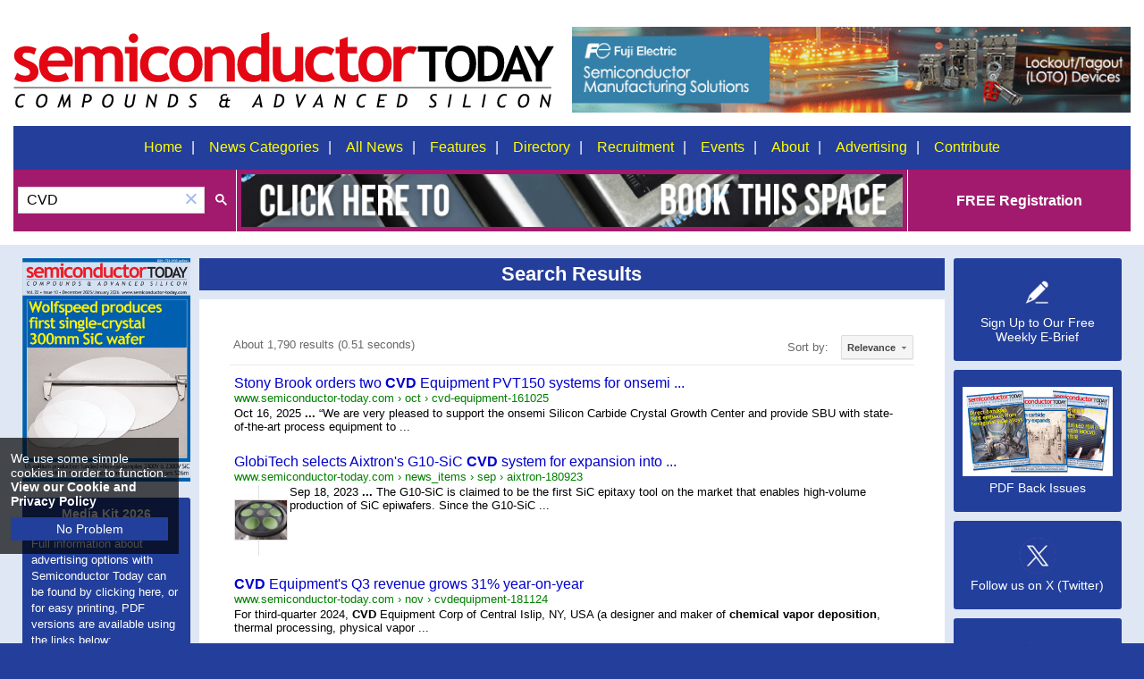

--- FILE ---
content_type: text/html; charset=UTF-8
request_url: https://syndicatedsearch.goog/cse_v2/ads?sjk=YdX9qLBOQYq%2Fk3D3RkCNQw%3D%3D&adsafe=low&cx=005462518846997850872%3Aw-hdpzlyknk&fexp=20606%2C17301431%2C17301434%2C17301435%2C17301266%2C72717107&client=google-coop&q=CVD&r=m&hl=en&ivt=0&type=0&oe=UTF-8&ie=UTF-8&format=p4&ad=p4&nocache=9491768990034273&num=0&output=uds_ads_only&source=gcsc&v=3&bsl=10&pac=0&u_his=2&u_tz=0&dt=1768990034274&u_w=1280&u_h=720&biw=1280&bih=720&psw=1280&psh=1233&frm=0&uio=-&drt=0&jsid=csa&jsv=855242569&rurl=https%3A%2F%2Fwww.semiconductor-today.com%2Fsearch_results.shtml%3Fq%3DCVD
body_size: 8374
content:
<!doctype html><html lang="en"> <head>    <meta content="NOINDEX, NOFOLLOW" name="ROBOTS"> <meta content="telephone=no" name="format-detection"> <meta content="origin" name="referrer"> <title>Ads by Google</title>   </head> <body>  <div id="adBlock">    </div>  <script nonce="oOLr4mFxH8VEfC2eMyMEMw">window.AFS_AD_REQUEST_RETURN_TIME_ = Date.now();window.IS_GOOGLE_AFS_IFRAME_ = true;(function(){window.ad_json={"caps":[{"n":"isCse","v":"t"}],"bg":{"i":"https://www.google.com/js/bg/7jzQGioKFJ5OFJZYvSd075WpIyKymJ_Ea-uCOfrauhc.js","p":"gcnWwvi/BQZZCVgCmDRQk6yzzBWBRudi1Unt41TR6g7/jPAD60CcCT0gLj4zBQvazX0odcxApG7/O69lxKcGqVz4Qm90pmKbS0sJt7+tmuvD8zNEoD033y4yoW5P8WaPzMDbjZKrUg2rNnXa4V+s5K0V/fvCa2LVzifhAt3tgaJEunhbKYo9HnmdEvZUHTZVnLL7UXUNsBMJ5lR1Zpd11F2ItytxHAcNAp8RT9pXvS9/qzkh/r/lGil4y3Yw+hidAbl6LpnmcF9nZOD77nL3ejx3SPB9+HjHxLZVHg9Ne+NlwtA9t8KiS5yssssz9Ofi3ssNslB9Wcc1DzDMU5R/Vz+0pIVq6F+hpA2k4dSsvbz5DE8VN6ddP1EURMNL8INGYEdVMYo6ZXiMdZguPcHZ13MBJkW7A1R8SNNE3lm122lP5UizSBEMA3XuHIZNJrrvICa26Ee/6sF3luO+yL+E4upder5wZwI9NFbeCR0hy8B2QiaVWek3C39BJGQVJCy5EKDRsyup73zRsaZFRXSSkM+PgeGoodsqfXEUeJ26rrPMfUQLkpYb5v76GMXGol4r1YJEnqTDjV8UWrgksRp+h+NGIUy9rr/k0FYLGfDi48gQHnYwtX8A0KK7k+brIQ5wqf6cMyWVmrq6ZvtomXZfQegx2ovnnNh2UUIk5qpDY6jr7/I6ipviDSdyxtqqQgIjg+nEyr6vD0G4mzCWagNoaqUaEvkOI2oIkC8jkokXwjsSpOJl6GrihQToabjhdBhg0IE3cujM8VbIYsBgJN4EceU6O/Zn51GPCsfUNTebRG7Ki9qE+1PNb1MvNNSUnIwvEFSVILDEaIjSiskVSejvzwoTHmbVqinMQNzD4+NmBKOWa38mUmp20/+l26pwmVCDImVHDHUqS61C9ONzpeNIHyjwW3A9x2vE/[base64]//8AilBntCln7f2L580g0FgiLmU/bs3TWlqi8V0JhsScJc/dhjtsRgSK1INoTC7fHW4QV8bAI724vO+HEx3Qh9jW1Mnwhn2hNTPvpD/Dg0GXKOPH+6IqozYy22avWNSGSARwXYYQjB5Ly16fDG8HHzITXR5REr/3xAzxK8xwpzHtU+zVAbZaoM82fPlF/FbkYII17wcVZAgpHxgsGzSZNp+vwM6LxbGGEFVsmSpWcR9/14SWjr4OLWDxqw5fP4m031KZGT+q8yULfTdlIe9jTs5cbMmepwQ6cVjQmLWo/m4EpVuqbhL+2rdOBgik+IjJxjxZ0uzx1Ei/3dEWUTYP4YmhVKrqJ6hEgCaWJqLAxLN310fT5EV3kX/AC5eGdMjQJYhOm1Uw59o6BFCcy8VIsS07rav1N7cMeib/laVOgCqsbPnp2Oq8Xmie3zAdzbcPlpvNyVHv06sOzWcJuOEUSYYIHLpCw7Eo6hjhX/vCA2LDh9YhDasRaEh+ifEGBErTXMngbhUMMBByItVWvp4a+HbshvPivdUmXFjEpfYMlvg75GLgj7x/s0+EN3jEQ/hUQ6BXXzn/NaYcDSLZp1trVs2Csg7mrKn8uz8WnXHjeGnt817bqJdoLlsgSs5NoYYTtDn44HLPLz9ukjYn2kVL5iI2W/UpltVGWF2AI3lBvmJSyEVNe7iLPV5QSS4JniJYsaqLB+K8fmjJSuVrEqaDOc2Ra9BCeoQi4o2eFc5jvBr1AAExtSnhb427klq4vUUulQjbavhDpzHc+P33pwXnDv9Hv4nzxussuCCnOHfHPP0RODbpXyRlQ9KPYFK2NwKIRBi1mRygNEoXO/hrIeDjfL8o9hfKVQmQH4vZmarOCj3k3B1BcUdt6wtyY5gYXhhgavSXB9i/[base64]/aDwK42FcnGMtCHSa+MYgGmvTH/fi6trlm/92aDhGWnxLuczHY/eYNW0V1tsX1K1DnYDFNNdy+PDQefTNwRGaK8PDazZDw/2BAazz/bu5McFVlv1p6ykK3CPuV4pgHIGqaZRb2VE83M2ljtwCuFsKx75YVYxHd/22u8zG8ca0vYBGbyXbk21wksWVGnUNLzXDQDbRysfwtF3UdwNlXP0tr0ZgdUA8ILAv9cMda3iefGarV+8MSb8LuZv26wL75AVkz/oID4bXf1OTo3gXXmxjzwys4wCwMbhCw6Q7JfbbU2vDsmNRdC/0cvBYrc/XExbEHWUXJNyC6unQdw/9ry015Ll0IETNqt6OEkEQR4WjpMb9kR4Cs0rt8TS35UIUrPzTMlI1n7341sOxk+kKiPKjaG2l2DhV3xmP4isi7k9LchQ4g/8z8JUh/XP219NBEmqkXc9iWH29QbL5HhtN3PHO7JrrOER9Z/6Pjs9wSbilqtcSzsGaG4tIGJCAq+zNnsdQ+5+G0NE11pK1AN16cqd7XVWcV7nzA4uBQQuWRgtQp5+KhXhHyfzbC94YX4oTEyKNryPMcMpl1pcMgflqQl3/xw61ZO7k/YZUXb5VILlYGIRJVn/xye4yASSGENQLxNoPmjtvUBNHFyW0A/0seVqzSbJeBv41KjFQ8+L6i1TPHvscSTdCz+4g/O7iqA1XT2Ic0x4jeMJ5Eka0XriAYD1Oabay8LbWbZII7YqvCuprhbbWYYn7ZQ0EfagWy4Jq/Jar5KaN+RqMhkLL9SXMwzgaK/fg5cOzzX4S4B9IkTUzLcVYqmm25tEwBg/SCBjprtbk38KekhvpgBND9yjpyy7NXim4Zm1EdTjEwY6B2l6BqOMbp0IG0hL/6kEkbQ4ido39z8os0kN/mhMZJQJ0N9o51umKQ9tZdPZFpvvU2aanNeKQMU86+/XGCsCO+mD5onZ0yLnqwT3/Lx++wYUCvrXVc/[base64]/NsneQYfaQPt7wb/9X4qljVgKLh+TsJ6+zV6wQVyeYw66OH2/ieBiIeXab23n+rKE6g30Sr4NKsilLJYMEjony8fZAUZ4uVBcH/yNewZxqNe6I+uvgl+oMLnmWhzTgwSshgP4oqUI79NtJRkbza3ir3FWAW5v1b6zdm9MmhlFx4qnNefjSK/ii/YYWtkE3lOMmGMGUHPGvt0FYlyLPyrUR7C3sGX/qniNVvEV6/5YBXtrrK19vIEHLka+1aC0D+SupBaQxCIAJ9BRcrz0m4/1a6WHF13bOQozIMQ8WXWZG0fnLJ5KCS/AgZGBNEaE6CrY4W8SnoFvtwTrksb6yMF463WQVQhy6ZRANeQqyEbbzeyo2jHvff+Gi8K4I9woVkSNoGP0T4fYcz6JM4FEuxcpHYG835BCW6SstBWZGhtaruzi2cHv7jCj+ZCSu+p9dXybkJIr1485I29LSC0Dv+dX8NsQnnRfy6B/dFz5whJEIuR1dRS8T2lDlyhIfSgpDX7FobBu6sHs9WoJ3w4Op7oCOtpIEXIYN49pBdkeBPlbeXsYPj0fuY2KNvpm97nGMCO61nHAwlzOvswPRB12qG+SfcNnO5eRSTSlMsiAHVEV1SkJtjr/LAHwigAA38hwVH4qTP9dEiG6wsDaViDlPaS3dcULNj4ATtWCdPcmNsc+wAN4U4I2Otwzi9bCEiob0Tuo0Ln0k6V4a4BD1ZaBGxNnvBkiyvgRMeJuXqyBQG4D4lVnMPOZdPLg8WwICtniwbKedV/gMGDcuqxOnuITCZmg9ELIyDoOIk0PratFlonV47rnBwmlu70umtojiQFzXmXjViW1EUwB5tKRMsOCuWtDvv+qCXvEX/vG5nAvLtrfykf6zweXk4off0Yp7Ml7V7kRWQQVB+Ttsp8otQ9wDWWu4wdyoAjFNMdzo8uKLY9hjLwyM7Iw1LvpWXHo83P6FuW6t88cDEJlazLmkKgpmAMU1PR7onLhLkiMBA/B3Tzn38QFoWd4wldKD83ipNQhIdqFl7p6m5vR1b1Q01E96udiMuYghZjJFoAHj2LiAYlUesWaRDIUVY86yKOocHiF3SXwpUbLTEDHGpIcl+rckkaAA0zWkl1wDyYGzU5Ctl0w6P8JXPlWD7YnoSDPSLT/omDSLDXjoQ03eZ0JMzUQr4y0049/DZU8ylKG3nMIHc4KcQMURPLzEP1jX/ylCEIRSLElfVJXtL5jJKXtX1eOJjaFShEg71bLX4ba0mWuvO3gyzKP8qOvFTgb5LPdgdEtFd5qyOEX5iQuio9t0UebbibUnyUd2pup4az9WVEVjFpni2RQ1iOz3Pve5B0fTFsc70MWxUl1j102F2yTSlzKeOKi2fnbL8KtSO/LNAgmHR7xWKg5MJjYaYz6UhYA7ekuzcR/qchSocbyfJrUHK07R7hnWmuS+qHiYlK2OlVM4KVMeciui1wO8apOmcf4mnprsz53lYtz8+Cf/CznEuDR//PRq1LKbXlxgIDRXNdB0gqAL8BII+fqrNeIIPRGQutn9cbMmdSHCzXDKon93G8gN4qPl6agAWNtPPMydfSEpSeX//7EO0+Y+MHNQgKsCigfQzN8V+XW16OcaoHhZUTRMFK6+IxrPHsE464wZuuadjKIhQvTZBqwWSCILbkxZ/VGSjM/b/Gl3DxgR0+U5nTlGqXseaJHmw2cklKcwzAir8qMUGqfQFNLVguMwiyciRqSraF00IzuGsPOuzcS5Y6RYADeGzyE5NxtVtdTSfSLfR7lukTqoYYrMqbrgJ7VPcrHLai7HAhbNzy0BbavK+rnM4JHBdsRZbt9BeXrnPCfQvVObQFFbjCJf/iEhJ4bTrA7G4JTQW3iJJVabEhh5zV4/8lJlr70O+0ub0cvq2SrwsNI1hJTqwOPh62Ok5bBLZ/8fjQ86NS6RW+a9uNqX5fNPU7xNrVAEnPQ170/DLH+n3cpHugbZhBYGBlnMDXoZWcsvPkxUgrLGxwdTB9syA+FQVQOyNDtVww8e2ccX2VS9DEuQbjbAyxHZCStcYhzHCbLvciyXt01WBUysC81j445yov/MI0aUjpFY3mna9cXJJtAffpf+xpv0P/cSpO1DaRkuyLxxrfLS1Aw32KFwpxpSyi42CHtawa4ilf7U2pLUbV39s9q5hLqbfnqB6QpfPxhSLiBtg727X7CA64fLVA4qE3hZJyeGGbX3ra0f1VBs4xdmPIdjR4umWoQQIYMVo6hKQczCXNOM4Vj2KqwGd9y/qsJOyFVn9k0y6qUi7ix0EoNi170Rr8GgrtHfprKImm04mAM4wCPLJedFIEIFQCzw1ygG3X2uNE7cZW22eJsm5/unScFH4mXlEtj/GzWQgi016QqqsMQ1aYvzX5xnjoxiYLWaWDdBPJIiy1QuJm8p6atwHtxo2uKFewlIwp+dFpuwy8B78GocE0ECVwaBPxTpcYYQDiFcVN+f7qbUykNLBGXw2VRkpL+CdrJAFxYu78cnZzpy8sl9G46NyGOrlE6VEKc/1abhSGb3wqanCBpPIwqP4TBVuqErx9dyobjoExIY5rlPLc4Nlk6w+gXLHYjr4UNe4JU3O08rqPyxUCSlE2Z+kB1tk/j4O9hrRw3DagIXaTYzmQ9csKoJmkE/qM8QEGZb50Thy0FVlc2SuQUCh5Kdb8JeLHiRojZ3D39+ajRAPciYyu07skSKrsKselCH4zOkPJVCyPOD6jgeSPHAYA+I8RmULM7Ii9sVNorz9KNs6r2ubvKoOnNR+UH5Rxc04KeKWkvBSaQtoCA7W5dXLqD9j1N8MiPK18vA/kYQknc983jHCkbxs5T8UeGVEIqFZ6AjRYsefiuTtsJ4pvA1Rxe277gyuk/4v8L40wiBj/xfSvEYJpMhmCoUmEyrhTZSYCKBuum6HDvi/EbHCTM9OPvILWZTBgLmMF30upEFq/ce7xsGeq68FSSiM4Vx/rX1cHXesluCLB8ZG7RNXass/yMVN1i+QCu/IM50QRDKL3kd7VBo8gtopUg/fdnHlxfGx6rzFU5RbwAH7b2K66yZTp0YZ9ZMBSwEb1JSXgVt1pXBciqDsarneon5QGIi+clrNzsuRw/XG1s2OpE5MqJSXExnPfQUYPXKKSptBUiPXLVR8i1C+8459BCOp4fl+YH6qfbmpBquJHMK2JNVXlVvrwPUd8/Qux50CDsWE5GtPryEA9SqN0q9C6SI+Fcbk4Df9kkkkIKxRgXk/A+DGbAVXmToWIZMjH5SXeOA4Wn05/YoaupKAEWNoWTVydNrshqY2j7O7APpqUYScJymSsxJXIS+0DcdPD5QnI0doPYEfPRKMfHfCqPPi+Qec6pdUlarP39SLcjF+sbpxzS+4PcbOzsgI1AqOG2GuUAENYnOEsURcn77tkxczNG+bg6KsB4Z9+tOVQ2h87XhJKrm9kV5FVbUbdSNz1ns3Fjk9/IrMyQ8MmeYKggAthBUJg15i30YzFKWf+3YJTAyB+0QublAxxlbVS3vWLbzmIuDb8OHaF5F/BVrK3IVhubLgAWnCrE8za0w5WMnl6UBihgqInVky8ErPwAzQr82xzbdQMdxx9SlpdOfHVsOXzKfd23NGnIRM1R+5NX4+B0scVBG8rOTTAGScW23RVaNM/zQkMhQgsYdlUiGKIzRFrMQ60Tc/FfKmAXjHM2od5OJEKo/p4pO8T+FscS/vxprji2vwjXeimWu5D4ne3Z8Rc+JwMbXpxbrdRaHJ2oaodnJ/eaAhtwOVm8/RzD5oSdG8KfFCcP/LUtkDlWSbV4tjVHTgTgJfc6ziLVHlSBTOwTotRPXXMRt38YYv9kWuS/bQ9pij7YYFPVjXR/18pfYRX3vXHFf96Yp8h0md5BpO/uroMibYuXh09Z1a5+QG+o+qG7PxHmpIXTAfSbCSr7LwX26wM7KDQlqzBD8QBQYTUN4+3ouwrXbeNqZfpa8+nkj8cA5HhizlZIZXzMBJ5C/Vjo7cU3OH5bCvHoyUTH3gk3Sp5rgs5rINQEuPPHQHbjvdDac7V/pVx2skfAiTFNRlzZhDF6DOYESoUXF58NaLxzdqGOpGiF0fpR2Q4ha+QQu8kWaFyXP2xguGz69dvLPTuz/fVsya4yMAav9cJZhOQRYV/5DdXmW2xPgNVg+s1DMA1/MX6p5lxC+2hppRFKiKmIcpC9f+F9Ry1GxFWoCk5e+YXj1Er9yPt3s5Ex1B84mn6ZCOP0/NjfwRnsv+YleePJ7E8+oEyh6N08BqLDD4n0dM7r5Ks8ijjKe82u9iCSmKrnjSNikINcdMtSb0Dz+xH7JOJp/GnUUp3Dy/wtWwM9njNa/Wu33MbO6nVTfcYsus0WcF94BH4JEGnXpFkkgIbjuY+pdsl366dMoYh3wS4U3KCsSnPsxudk1i9KhaxtliQQ/bkGK0OiF3zT/u0wWfLmYcgY6SEVEaVmap0zd7EEXwzxaYWq2aiCvmH6gXrDTYLnyJ6ChlTutdLdNQ4Fc+wOaAra/[base64]/2xfynoiIgUtdhOLpOo8mG2s8pjc2keNdtLYSzXFFhz2W4P8v/aii7VtAj01eEvkXkYV2E3v7oHOw4EhyvcwdKd+CeFatpL8RABCfCKNDb2bgrHhEtk9LMEhjhdenOK8gyivQMY1g2Wk+ZgaPuNZstFc24GtRg6Bf1YKRGpx2kj53bsIEo//[base64]/z6HjVeI0RF5f85HCC3yg+XGCwVvAT81R/UzEC0mmrcCpw/xmMWjGZ9JaOD7/DFffVkmi9Nd7+ggpUzPHpBj+vAAm6z+qfzI8QM0RILKT9EEZMuwHWVCCmkv/mCL8FQ36adjK23XyJl5TBZy2sjPyWk9j2IEVR+L1mWhz6qJTKWBgAxH7M+ZG1fRI7C1xHOL1//5xVz/oAz0tiCUPANUyAjqtHHqbECXuBy/VVyrQHRJUq9NbehFV+r/GJM5rzDKPfLCfyG5vk544YBmCL2aie8Try5nJ/yV1VK6CnA4mEYJl3dL5oQQDhX6znI12jkJDIhlHDG7aI3mADEIwlWF92ohM0vPc8bdTP0hYIfNe/+Ef9/rw4O5OBsTH992pSp1d8sQabp1pgV9CC7hVgbCUQJ/uqldXBGVHeYUIXL/r+ZPNwWtopjtCLRlpVEABagRGig0XWgKLuvXtYwAnhp0+49mwTHgC765MYIu1EpJuIxT30yrabfWImMSAnplnBJijfCF8pHKBLa7EBzl/5IEc/nuk0LisqHrO6Ry4XpI4ISpB2s23Way3F7Im5kniK9GwPCPinGduGno+WJx5I6KmLTcj6iUPqwWpv17LJ+TJnc8Y/JWJM7vPX1S/l2hEj1BohPy1arHCbf37Q2J1knGicL3v1fwesvO/[base64]/8+2Ai3eNPoEmoUCU+11KcMjJ1xgEkqzfTOtsv0osfgr4frSyzYDJ+9mdVGfy4dwCnyvVuwrcP0/PbFIYYJ2yq+HuOluuFslxgQy41nqCksS8pk/h6XllnaSkr4ld9HpNbnlnzH7wtkGiuqf62KQp/rIpnudcJZseoiWaXDZfpIipj1RuIs6guH4FHkB4o8hmLusgZ/3J/2SXaavTGA5cld1l+7StD68qktb1H08a5+bJ3J6ZNUbfbeATmIInK5uBURAoKFEoRe2T3B+DBGM4NjGMgUKQEBHmtjXsRchCzZzg2Oehld5vQnBo/3YVAM4Ar5brrDhQMoRuDtJe/UU2yfMTZZCuBQCiqpNF1JwiE+Zu+aVcnd0Z1L6XiZVZyJmA2MjDJVdppJnQywfOChguJSx3T2G1FFL6UL0T4ZRpadgsB42LzARBCWLIy9urSdORTYEPSUQWLAMoiJQzSSn7+6T+nLfM1y8uby2RAM3H/6MGaYY0Jn7KKBQ4DhLBRZApv0aJroikfDhSA1B9eCEPdgGdiBwKs3CK5DNuE+pgW3v7aNAq24lmP7o4Z56TVF5XQVODVMw4ouUlF4h457RANi40mi9X3zT6vQzE9TTp6ik7nImu6Ehp28KF1f5JUZNVUq86aY/Npdl/5n+1GanZ8lMveLRz8fxAowwsrap4+s/IEdqaMvdd8YMuEfg8Eoj+VhUjGvjPBd63743Y+7BsTxlTy6CdiMh73CR3pfd3lsvM99vXG4s8QfsioDzwbTPdwm+CB7Slfg7Amx+sx0U38OQEc1Wy/dTP9S5yzWK4KgRfz33H/iTdW2yBPNHDjwBT0GRxxMayVOWF4nuc07g8BWAgNaHqr5Bzq96GiTTKGwKhrKMa+QUIJPIPMxrNzd8zQwZfj9Gha0GcEEKs57BqfcgMIWw9V1ij+H5CMl8EWfJUkYHkDsn5LivW6B/14Gi5Yhh8hkKbNCMc+ttahBJPSFsZcn5obY9VdS9NxftKkOgA\u003d\u003d"},"gd":{"ff":{"fd":"swap","eiell":true,"pcsbs":"44","pcsbp":"8","esb":true},"cd":{"pid":"google-coop"},"pc":{},"dc":{"d":true}}};})();</script> <script src="/adsense/search/async-ads.js?pac=0" type="text/javascript" nonce="oOLr4mFxH8VEfC2eMyMEMw"></script>  </body> </html>

--- FILE ---
content_type: text/css
request_url: https://semiconductor-today.com/css/menu-041120.css
body_size: 1376
content:
/*
    Mobile Menu Core Style
*/

.slicknav_btn {
	position: relative;
	display: block;
	vertical-align: middle;
	float: left;
	padding: 0.438em 0.625em 0.438em 0.625em;
	line-height: 1.125em;
	cursor: pointer;
}
.slicknav_menu .slicknav_menutxt {
	display: block;
	line-height: 1.188em;
	float: left;
}
.slicknav_menu .slicknav_icon {
	float: left;
	margin: 0.188em 0 0 0.438em;
}
.slicknav_menu .slicknav_no-text {
	margin: 0
}
.slicknav_menu .slicknav_icon-bar {
	display: block;
	width: 1.125em;
	height: 0.125em;
	-webkit-box-shadow: 0 1px 0 rgba(0, 0, 0, 0.25);
	-moz-box-shadow: 0 1px 0 rgba(0, 0, 0, 0.25);
	box-shadow: 0 1px 0 rgba(0, 0, 0, 0.25);
}
.slicknav_btn .slicknav_icon-bar + .slicknav_icon-bar {
	margin-top: 0.188em
}
.slicknav_nav {
	clear: both;
	line-height: 1.3em;
}
.slicknav_nav ul, .slicknav_nav li {
	display: block;
}
.slicknav_nav .slicknav_arrow {
	font-size: 0.8em;
	margin: 0 0 0 0.4em;
}
.slicknav_nav .slicknav_item {
	cursor: pointer;
}
.slicknav_nav .slicknav_row {
	display: block;
}
.slicknav_nav a {
	display: block;
}
.slicknav_nav .slicknav_item a, .slicknav_nav .slicknav_parent-link a {
	display: inline;
}
.slicknav_menu:before, .slicknav_menu:after {
	content: " ";
	display: table;
}
.slicknav_menu:after {
	clear: both
}
/* IE6/7 support */
.slicknav_menu {
*zoom: 1
}
/* 
    User Default Style
    Change the following styles to modify the appearance of the menu.
*/

.slicknav_menu {
	font-size: 16px;
}
/* Button */
.slicknav_btn {
	text-decoration: none;
	z-index: 5000;
	margin-top: 5px;
	margin-right: 5px;
	margin-bottom: 6px;
	margin-left: 0px;
}
/* Button Text */
.slicknav_menu .slicknav_menutxt {
	color: #FF0;
	font-weight: bold;
}
/* Button Lines */
.slicknav_menu .slicknav_icon-bar {
	background-color: #FF0;
}
.slicknav_menu {
	padding: 5px;
	background-color: #243E9B;
}
.slicknav_nav {
	color: #fff;
	margin: 0;
	padding: 0;
	font-size: 0.875em;
}
.slicknav_nav, .slicknav_nav ul {
	list-style: none;
	overflow: hidden;
}
.slicknav_nav ul {
	padding: 0;
	margin: 0 0 0 20px;
}
.slicknav_nav .slicknav_row {
	padding: 5px 10px;
	margin: 1px 0px;
}
.slicknav_nav a {
	padding: 5px 10px;
	margin: 1px 0px;
	text-decoration: none;
	color: #FF0;
	background-color: #243E9B;
}
.slicknav_nav .slicknav_item a, .slicknav_nav .slicknav_parent-link a {
	padding: 0;
	margin: 0;
}
.slicknav_nav .slicknav_row:hover {
	color: #fff;
	background-color: #A21A6E;
}
.slicknav_nav a:hover {
	background: #A21A6E;
	color: #FFF;
}
.slicknav_nav .slicknav_txtnode {
	margin-left: 15px;
}



.slicknav_menu {
	display:none;
}
#cssmenu,
#cssmenu ul,
#cssmenu ul li,
#cssmenu ul li a,
#cssmenu #menu-button {
  margin: 0;
  padding: 0;
  border: 0;
  list-style: none;
  line-height: 1.5;
  display: block;
  position: relative;
}
#cssmenu #menu-button {
  display: none;
}
#cssmenu > ul > li {
  float: left;
}

#cssmenu > ul > li > a {
  padding: 12px 15px;
  font-size: 16px;
  text-decoration: none;
  color: #FF0;
  margin-bottom: -1px;
}
#cssmenu > ul > li:hover > a, #cssmenu > ul > li:focus > a {
	color: #EFEFEF;
	background-color: #a21a6e;
}

#cssmenu ul ul {
  position: absolute;
  left: -9999px;
  z-index: 300;
}
#cssmenu ul ul li {
  height: 0;
  -webkit-transition: all .25s ease;
  -moz-transition: all .25s ease;
  -ms-transition: all .25s ease;
  -o-transition: all .25s ease;
  transition: all .25s ease;
  /* Stop flickering in Chrome */
	-webkit-backface-visibility: hidden;
}
#cssmenu li:hover > ul {
  left: auto;
}
#cssmenu li:hover > ul > li, #cssmenu li:focus > ul > li {
  height: 35px;
}
#cssmenu ul ul li a:link, #cssmenu ul ul li a:visited {
  padding: 9px 15px;
  width: 230px;
  font-size: 12px;
  text-decoration: none;
  color: #fff;
  font-weight: 400;
  background: #a21a6e !important;
  text-align: left;
  line-height: 1;
}
#cssmenu ul ul li a:hover {
	background-color: #243e9b !important;
}
#cssmenu ul ul li {
	height: 28px !important;
}
#cssmenu ul ul li:last-child > a,
#cssmenu ul ul li.last-item > a {
  border-bottom: none;
}
#cssmenu ul ul li:hover > a,
#cssmenu ul ul li a:hover, #cssmenu ul ul li:focus > a,
#cssmenu ul ul li a:focus {
	color: #fff;
	background-color: #4a4a48;
}

#cssmenu ul li.mobileonly {
	display: none;
}
#navcont {
	background-color: #243e9b;
	padding: 0px;
}
#cssmenu {
	text-align: center;
	margin-bottom: -5px;
}
#menu {
	display: inline-block !important;
}
#cssmenu > ul > li::after {
    color: #fff;
    content: "|";
    height: 17px;
    position: absolute;
    right: 2px;
    top: 12px;
    width: 3px;
}
#cssmenu > ul > li:last-child::after {
	display: none;
}

#cssmenu ul ul li {
  height: 0;
  -webkit-transition: all .25s ease;
  -moz-transition: all .25s ease;
  -ms-transition: all .25s ease;
  -o-transition: all .25s ease;
  transition: all .25s ease;
  /* Stop flickering in Chrome */
	-webkit-backface-visibility: hidden;
}
#cssmenu ul ul ul {
  margin-left: 100%;
  top: 0;
}
#cssmenu.align-right ul ul ul {
  margin-left: 0;
  margin-right: 100%;
}
.mobileonly {
	display: none;
}

--- FILE ---
content_type: application/javascript; charset=utf-8
request_url: https://cse.google.com/cse/element/v1?rsz=filtered_cse&num=10&hl=en&source=gcsc&cselibv=f71e4ed980f4c082&cx=005462518846997850872%3Aw-hdpzlyknk&q=CVD&safe=off&cse_tok=AEXjvhKCkzaLu7a7-rv76u-AFhNN%3A1768990033395&sort=&exp=cc%2Capo&callback=google.search.cse.api15436&rurl=https%3A%2F%2Fwww.semiconductor-today.com%2Fsearch_results.shtml%3Fq%3DCVD
body_size: 2211
content:
/*O_o*/
google.search.cse.api15436({
  "cursor": {
    "currentPageIndex": 0,
    "estimatedResultCount": "1790",
    "moreResultsUrl": "http://www.google.com/cse?oe=utf8&ie=utf8&source=uds&q=CVD&safe=off&sort=&cx=005462518846997850872:w-hdpzlyknk&start=0",
    "resultCount": "1,790",
    "searchResultTime": "0.51",
    "pages": [
      {
        "label": 1,
        "start": "0"
      },
      {
        "label": 2,
        "start": "10"
      },
      {
        "label": 3,
        "start": "20"
      },
      {
        "label": 4,
        "start": "30"
      },
      {
        "label": 5,
        "start": "40"
      },
      {
        "label": 6,
        "start": "50"
      },
      {
        "label": 7,
        "start": "60"
      },
      {
        "label": 8,
        "start": "70"
      },
      {
        "label": 9,
        "start": "80"
      },
      {
        "label": 10,
        "start": "90"
      }
    ]
  },
  "results": [
    {
      "clicktrackUrl": "https://www.google.com/url?client=internal-element-cse&cx=005462518846997850872:w-hdpzlyknk&q=https://www.semiconductor-today.com/news_items/2025/oct/cvd-equipment-161025.shtml&sa=U&ved=2ahUKEwj1u-e0sZySAxUTL1kFHWFMLP8QFnoECAUQAg&usg=AOvVaw3DJ35ZxDdX4POqV1UoQwrn",
      "content": "Oct 16, 2025 \u003cb\u003e...\u003c/b\u003e “We are very pleased to support the onsemi Silicon Carbide Crystal Growth Center and provide SBU with state-of-the-art process equipment to&nbsp;...",
      "contentNoFormatting": "Oct 16, 2025 ... “We are very pleased to support the onsemi Silicon Carbide Crystal Growth Center and provide SBU with state-of-the-art process equipment to ...",
      "title": "Stony Brook orders two \u003cb\u003eCVD\u003c/b\u003e Equipment PVT150 systems for onsemi ...",
      "titleNoFormatting": "Stony Brook orders two CVD Equipment PVT150 systems for onsemi ...",
      "formattedUrl": "https://www.semiconductor-today.com/news.../\u003cb\u003ecvd\u003c/b\u003e-equipment-161025.sht...",
      "unescapedUrl": "https://www.semiconductor-today.com/news_items/2025/oct/cvd-equipment-161025.shtml",
      "url": "https://www.semiconductor-today.com/news_items/2025/oct/cvd-equipment-161025.shtml",
      "visibleUrl": "www.semiconductor-today.com",
      "richSnippet": {
        "metatags": {
          "viewport": "width=device-width, initial-scale=1"
        }
      },
      "breadcrumbUrl": {
        "host": "www.semiconductor-today.com",
        "crumbs": [
          "oct",
          "cvd-equipment-161025"
        ]
      }
    },
    {
      "clicktrackUrl": "https://www.google.com/url?client=internal-element-cse&cx=005462518846997850872:w-hdpzlyknk&q=https://www.semiconductor-today.com/news_items/2023/sep/aixtron-180923.shtml&sa=U&ved=2ahUKEwj1u-e0sZySAxUTL1kFHWFMLP8QFnoECAIQAg&usg=AOvVaw3ItxtRe8rujnhyfTQNPJxU",
      "content": "Sep 18, 2023 \u003cb\u003e...\u003c/b\u003e The G10-SiC is claimed to be the first SiC epitaxy tool on the market that enables high-volume production of SiC epiwafers. Since the G10-SiC&nbsp;...",
      "contentNoFormatting": "Sep 18, 2023 ... The G10-SiC is claimed to be the first SiC epitaxy tool on the market that enables high-volume production of SiC epiwafers. Since the G10-SiC ...",
      "title": "GlobiTech selects Aixtron&#39;s G10-SiC \u003cb\u003eCVD\u003c/b\u003e system for expansion into ...",
      "titleNoFormatting": "GlobiTech selects Aixtron's G10-SiC CVD system for expansion into ...",
      "formattedUrl": "https://www.semiconductor-today.com/news_items/.../aixtron-180923.shtml",
      "unescapedUrl": "https://www.semiconductor-today.com/news_items/2023/sep/aixtron-180923.shtml",
      "url": "https://www.semiconductor-today.com/news_items/2023/sep/aixtron-180923.shtml",
      "visibleUrl": "www.semiconductor-today.com",
      "richSnippet": {
        "cseImage": {
          "src": "https://www.semiconductor-today.com/news_items/2023/sep/fncls180923.jpg"
        },
        "metatags": {
          "viewport": "width=device-width, initial-scale=1"
        },
        "cseThumbnail": {
          "src": "https://encrypted-tbn0.gstatic.com/images?q=tbn:ANd9GcRxLNtpokkjhltl_qidd3CogMmfdSlWiAG6FzWeuFM6Sgx6zbCdR7l7ZWDA&s",
          "width": "259",
          "height": "194"
        }
      },
      "breadcrumbUrl": {
        "host": "www.semiconductor-today.com",
        "crumbs": [
          "news_items",
          "sep",
          "aixtron-180923"
        ]
      }
    },
    {
      "clicktrackUrl": "https://www.google.com/url?client=internal-element-cse&cx=005462518846997850872:w-hdpzlyknk&q=https://www.semiconductor-today.com/news_items/2024/nov/cvdequipment-181124.shtml&sa=U&ved=2ahUKEwj1u-e0sZySAxUTL1kFHWFMLP8QFnoECAoQAQ&usg=AOvVaw2GpagpmRhCOLCtZL7NGPad",
      "content": "For third-quarter 2024, \u003cb\u003eCVD\u003c/b\u003e Equipment Corp of Central Islip, NY, USA (a designer and maker of \u003cb\u003echemical vapor deposition\u003c/b\u003e, thermal processing, physical vapor&nbsp;...",
      "contentNoFormatting": "For third-quarter 2024, CVD Equipment Corp of Central Islip, NY, USA (a designer and maker of chemical vapor deposition, thermal processing, physical vapor ...",
      "title": "\u003cb\u003eCVD\u003c/b\u003e Equipment&#39;s Q3 revenue grows 31% year-on-year",
      "titleNoFormatting": "CVD Equipment's Q3 revenue grows 31% year-on-year",
      "formattedUrl": "https://www.semiconductor-today.com/news.../\u003cb\u003ecvd\u003c/b\u003eequipment-181124.shtml",
      "unescapedUrl": "https://www.semiconductor-today.com/news_items/2024/nov/cvdequipment-181124.shtml",
      "url": "https://www.semiconductor-today.com/news_items/2024/nov/cvdequipment-181124.shtml",
      "visibleUrl": "www.semiconductor-today.com",
      "breadcrumbUrl": {
        "host": "www.semiconductor-today.com",
        "crumbs": [
          "nov",
          "cvdequipment-181124"
        ]
      }
    },
    {
      "clicktrackUrl": "https://www.google.com/url?client=internal-element-cse&cx=005462518846997850872:w-hdpzlyknk&q=https://www.semiconductor-today.com/news_items/2023/feb/veeco-epiluvac-010223.shtml&sa=U&ved=2ahUKEwj1u-e0sZySAxUTL1kFHWFMLP8QFnoECAgQAg&usg=AOvVaw1YrdVTp1ISJZMXryosE0P2",
      "content": "Feb 1, 2023 \u003cb\u003e...\u003c/b\u003e Veeco acquires silicon carbide \u003cb\u003eCVD\u003c/b\u003e system maker Epiluvac. Epitaxial deposition and process equipment maker Veeco Instruments Inc of Plainview,&nbsp;...",
      "contentNoFormatting": "Feb 1, 2023 ... Veeco acquires silicon carbide CVD system maker Epiluvac. Epitaxial deposition and process equipment maker Veeco Instruments Inc of Plainview, ...",
      "title": "Veeco acquires silicon carbide \u003cb\u003eCVD\u003c/b\u003e system maker Epiluvac",
      "titleNoFormatting": "Veeco acquires silicon carbide CVD system maker Epiluvac",
      "formattedUrl": "https://www.semiconductor-today.com/news.../veeco-epiluvac-010223.sht...",
      "unescapedUrl": "https://www.semiconductor-today.com/news_items/2023/feb/veeco-epiluvac-010223.shtml",
      "url": "https://www.semiconductor-today.com/news_items/2023/feb/veeco-epiluvac-010223.shtml",
      "visibleUrl": "www.semiconductor-today.com",
      "richSnippet": {
        "metatags": {
          "viewport": "width=device-width, initial-scale=1"
        }
      },
      "breadcrumbUrl": {
        "host": "www.semiconductor-today.com",
        "crumbs": [
          "feb",
          "veeco-epiluvac-010223"
        ]
      }
    },
    {
      "clicktrackUrl": "https://www.google.com/url?client=internal-element-cse&cx=005462518846997850872:w-hdpzlyknk&q=https://www.semiconductor-today.com/news_items/2023/jan/cvd-equipment-110123.shtml&sa=U&ved=2ahUKEwj1u-e0sZySAxUTL1kFHWFMLP8QFnoECAQQAg&usg=AOvVaw1bysvKF2Q0cGbixY6Gl_la",
      "content": "Jan 11, 2023 \u003cb\u003e...\u003c/b\u003e Physical vapor transport (PVT) is the leading manufacturing method used to grow SiC boules for wafer production. As the demand for SiC devices&nbsp;...",
      "contentNoFormatting": "Jan 11, 2023 ... Physical vapor transport (PVT) is the leading manufacturing method used to grow SiC boules for wafer production. As the demand for SiC devices ...",
      "title": "\u003cb\u003eCVD\u003c/b\u003e Equipment receives extra order for ten PVT-150 systems for ...",
      "titleNoFormatting": "CVD Equipment receives extra order for ten PVT-150 systems for ...",
      "formattedUrl": "https://www.semiconductor-today.com/news.../\u003cb\u003ecvd\u003c/b\u003e-equipment-110123.sht...",
      "unescapedUrl": "https://www.semiconductor-today.com/news_items/2023/jan/cvd-equipment-110123.shtml",
      "url": "https://www.semiconductor-today.com/news_items/2023/jan/cvd-equipment-110123.shtml",
      "visibleUrl": "www.semiconductor-today.com",
      "richSnippet": {
        "metatags": {
          "viewport": "width=device-width, initial-scale=1"
        }
      },
      "breadcrumbUrl": {
        "host": "www.semiconductor-today.com",
        "crumbs": [
          "jan",
          "cvd-equipment-110123"
        ]
      }
    },
    {
      "clicktrackUrl": "https://www.google.com/url?client=internal-element-cse&cx=005462518846997850872:w-hdpzlyknk&q=https://www.semiconductor-today.com/news_items/2023/nov/cvd-equipment-171123.shtml&sa=U&ved=2ahUKEwj1u-e0sZySAxUTL1kFHWFMLP8QFnoECAMQAg&usg=AOvVaw2yjb67sqACJH0Jldn8Yt0v",
      "content": "Nov 17, 2023 \u003cb\u003e...\u003c/b\u003e For third-quarter 2023, \u003cb\u003eCVD\u003c/b\u003e Equipment Corp of Central Islip, NY, USA (a designer and maker of \u003cb\u003echemical vapor deposition\u003c/b\u003e, thermal processing,&nbsp;...",
      "contentNoFormatting": "Nov 17, 2023 ... For third-quarter 2023, CVD Equipment Corp of Central Islip, NY, USA (a designer and maker of chemical vapor deposition, thermal processing, ...",
      "title": "\u003cb\u003eCVD\u003c/b\u003e Equipment&#39;s Q3 revenue down 23.2% year-on-year due to ...",
      "titleNoFormatting": "CVD Equipment's Q3 revenue down 23.2% year-on-year due to ...",
      "formattedUrl": "https://www.semiconductor-today.com/news.../\u003cb\u003ecvd\u003c/b\u003e-equipment-171123.sht...",
      "unescapedUrl": "https://www.semiconductor-today.com/news_items/2023/nov/cvd-equipment-171123.shtml",
      "url": "https://www.semiconductor-today.com/news_items/2023/nov/cvd-equipment-171123.shtml",
      "visibleUrl": "www.semiconductor-today.com",
      "richSnippet": {
        "metatags": {
          "viewport": "width=device-width, initial-scale=1"
        }
      },
      "breadcrumbUrl": {
        "host": "www.semiconductor-today.com",
        "crumbs": [
          "nov",
          "cvd-equipment-171123"
        ]
      }
    },
    {
      "clicktrackUrl": "https://www.google.com/url?client=internal-element-cse&cx=005462518846997850872:w-hdpzlyknk&q=https://www.semiconductor-today.com/news_items/2014/SEP/EPILUVAC_090914.shtml&sa=U&ved=2ahUKEwj1u-e0sZySAxUTL1kFHWFMLP8QFnoECAYQAg&usg=AOvVaw3OW_CEsujbqt5SY4zQU3dz",
      "content": "Sep 9, 2014 \u003cb\u003e...\u003c/b\u003e Much of the pioneering research around silicon carbide was done at Sweden&#39;s Linköping University, where the hot-wall \u003cb\u003eCVD\u003c/b\u003e reactor was developed.",
      "contentNoFormatting": "Sep 9, 2014 ... Much of the pioneering research around silicon carbide was done at Sweden's Linköping University, where the hot-wall CVD reactor was developed.",
      "title": "Sweden&#39;s Epiluvac launches as manufacturer of SiC \u003cb\u003eCVD\u003c/b\u003e equipment",
      "titleNoFormatting": "Sweden's Epiluvac launches as manufacturer of SiC CVD equipment",
      "formattedUrl": "https://www.semiconductor-today.com/news.../EPILUVAC_090914.shtml",
      "unescapedUrl": "https://www.semiconductor-today.com/news_items/2014/SEP/EPILUVAC_090914.shtml",
      "url": "https://www.semiconductor-today.com/news_items/2014/SEP/EPILUVAC_090914.shtml",
      "visibleUrl": "www.semiconductor-today.com",
      "richSnippet": {
        "cseImage": {
          "src": "https://semiconductor-today.com/images/logo2.gif"
        },
        "metatags": {
          "ogImage": "https://semiconductor-today.com/images/logo2.gif"
        },
        "cseThumbnail": {
          "src": "https://encrypted-tbn0.gstatic.com/images?q=tbn:ANd9GcTpgY6v4ZZKjlS_eHf1RPmKm-4NzH0Z-CIPzc7iewZWG6nr__LpN8uXF-Q&s",
          "width": "435",
          "height": "62"
        }
      },
      "breadcrumbUrl": {
        "host": "www.semiconductor-today.com",
        "crumbs": [
          "SEP",
          "EPILUVAC_090914"
        ]
      }
    },
    {
      "clicktrackUrl": "https://www.google.com/url?client=internal-element-cse&cx=005462518846997850872:w-hdpzlyknk&q=https://www.semiconductor-today.com/news_items/2022/aug/cvdequipment-160822.shtml&sa=U&ved=2ahUKEwj1u-e0sZySAxUTL1kFHWFMLP8QFnoECAcQAQ&usg=AOvVaw2DDt4_HluNFsn8QhZWcQ-k",
      "content": "For second-quarter 2022, \u003cb\u003eCVD\u003c/b\u003e Equipment Corp of Central Islip, NY, USA (a designer and maker of \u003cb\u003echemical vapor deposition\u003c/b\u003e, gas control and other equipment&nbsp;...",
      "contentNoFormatting": "For second-quarter 2022, CVD Equipment Corp of Central Islip, NY, USA (a designer and maker of chemical vapor deposition, gas control and other equipment ...",
      "title": "\u003cb\u003eCVD\u003c/b\u003e Equipment&#39;s Q2 revenue up 44% year-on-year",
      "titleNoFormatting": "CVD Equipment's Q2 revenue up 44% year-on-year",
      "formattedUrl": "https://www.semiconductor-today.com/news.../\u003cb\u003ecvd\u003c/b\u003eequipment-160822.shtml",
      "unescapedUrl": "https://www.semiconductor-today.com/news_items/2022/aug/cvdequipment-160822.shtml",
      "url": "https://www.semiconductor-today.com/news_items/2022/aug/cvdequipment-160822.shtml",
      "visibleUrl": "www.semiconductor-today.com",
      "breadcrumbUrl": {
        "host": "www.semiconductor-today.com",
        "crumbs": [
          "aug",
          "cvdequipment-160822"
        ]
      }
    },
    {
      "clicktrackUrl": "https://www.google.com/url?client=internal-element-cse&cx=005462518846997850872:w-hdpzlyknk&q=https://www.semiconductor-today.com/news_items/2020/dec/aixtron2-221220.shtml&sa=U&ved=2ahUKEwj1u-e0sZySAxUTL1kFHWFMLP8QFnoECAEQAg&usg=AOvVaw3h746ZBie7yDuziY7it74s",
      "content": "Dec 22, 2020 \u003cb\u003e...\u003c/b\u003e Graphene and hBN could be decisive drivers in the development of innovative products and in achieving the required energy efficiency in view of&nbsp;...",
      "contentNoFormatting": "Dec 22, 2020 ... Graphene and hBN could be decisive drivers in the development of innovative products and in achieving the required energy efficiency in view of ...",
      "title": "Aixtron \u003cb\u003eCVD\u003c/b\u003e system begins production of large-area graphene layers",
      "titleNoFormatting": "Aixtron CVD system begins production of large-area graphene layers",
      "formattedUrl": "https://www.semiconductor-today.com/news_items/.../aixtron2-221220.sht...",
      "unescapedUrl": "https://www.semiconductor-today.com/news_items/2020/dec/aixtron2-221220.shtml",
      "url": "https://www.semiconductor-today.com/news_items/2020/dec/aixtron2-221220.shtml",
      "visibleUrl": "www.semiconductor-today.com",
      "richSnippet": {
        "metatags": {
          "viewport": "width=device-width, initial-scale=1"
        }
      },
      "breadcrumbUrl": {
        "host": "www.semiconductor-today.com",
        "crumbs": [
          "news_items",
          "dec",
          "aixtron2-221220"
        ]
      }
    },
    {
      "clicktrackUrl": "https://www.google.com/url?client=internal-element-cse&cx=005462518846997850872:w-hdpzlyknk&q=https://semiconductor-today.com/news_items/2022/sep/cvdequipment-290922.shtml&sa=U&ved=2ahUKEwj1u-e0sZySAxUTL1kFHWFMLP8QFnoECAkQAg&usg=AOvVaw3ogqjoa7B9XD0-Jukri30M",
      "content": "Sep 29, 2022 \u003cb\u003e...\u003c/b\u003e \u003cb\u003eCVD\u003c/b\u003e Equipment Corp (a designer and maker of \u003cb\u003echemical vapor deposition\u003c/b\u003e, gas control and other equipment and process solutions for developing&nbsp;...",
      "contentNoFormatting": "Sep 29, 2022 ... CVD Equipment Corp (a designer and maker of chemical vapor deposition, gas control and other equipment and process solutions for developing ...",
      "title": "\u003cb\u003eCVD\u003c/b\u003e Equipment to sell and lease back premises for $28.5m",
      "titleNoFormatting": "CVD Equipment to sell and lease back premises for $28.5m",
      "formattedUrl": "https://semiconductor-today.com/news_items/.../\u003cb\u003ecvd\u003c/b\u003eequipment-290922.sht...",
      "unescapedUrl": "https://semiconductor-today.com/news_items/2022/sep/cvdequipment-290922.shtml",
      "url": "https://semiconductor-today.com/news_items/2022/sep/cvdequipment-290922.shtml",
      "visibleUrl": "semiconductor-today.com",
      "richSnippet": {
        "metatags": {
          "viewport": "width=device-width, initial-scale=1"
        }
      },
      "breadcrumbUrl": {
        "host": "semiconductor-today.com",
        "crumbs": [
          "news_items",
          "sep",
          "cvdequipment-290922"
        ]
      }
    }
  ],
  "findMoreOnGoogle": {
    "url": "https://www.google.com/search?client=ms-google-coop&q=CVD&cx=005462518846997850872:w-hdpzlyknk"
  }
});